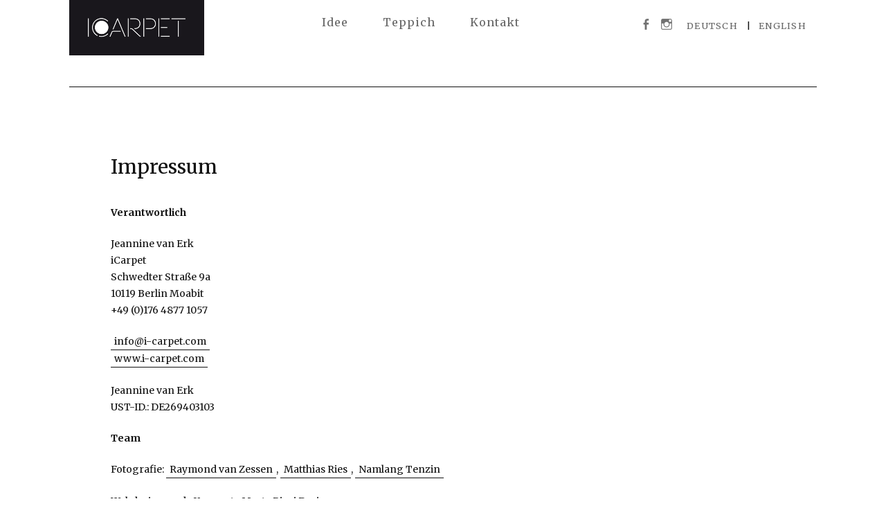

--- FILE ---
content_type: text/html; charset=UTF-8
request_url: https://i-carpet.com/impressum/
body_size: 6024
content:
<!DOCTYPE html>
<html lang="de-DE">
<head>
<meta charset="UTF-8">
<meta name="viewport" content="width=device-width, initial-scale=1">
<link rel="profile" href="http://gmpg.org/xfn/11">
<link rel="pingback" href="https://i-carpet.com/xmlrpc.php">

<title>Impressum &#8211; iCarpet</title>
<link rel="alternate" hreflang="de" href="https://i-carpet.com/impressum/" />
<link rel="alternate" hreflang="en" href="https://i-carpet.com/en/impressum/" />
<link rel='dns-prefetch' href='//s.w.org' />
<link rel="alternate" type="application/rss+xml" title="iCarpet &raquo; Feed" href="https://i-carpet.com/feed/" />
<link rel="alternate" type="application/rss+xml" title="iCarpet &raquo; Kommentar-Feed" href="https://i-carpet.com/comments/feed/" />
		<script type="text/javascript">
			window._wpemojiSettings = {"baseUrl":"https:\/\/s.w.org\/images\/core\/emoji\/11\/72x72\/","ext":".png","svgUrl":"https:\/\/s.w.org\/images\/core\/emoji\/11\/svg\/","svgExt":".svg","source":{"concatemoji":"https:\/\/i-carpet.com\/wp-includes\/js\/wp-emoji-release.min.js?ver=4.9.26"}};
			!function(e,a,t){var n,r,o,i=a.createElement("canvas"),p=i.getContext&&i.getContext("2d");function s(e,t){var a=String.fromCharCode;p.clearRect(0,0,i.width,i.height),p.fillText(a.apply(this,e),0,0);e=i.toDataURL();return p.clearRect(0,0,i.width,i.height),p.fillText(a.apply(this,t),0,0),e===i.toDataURL()}function c(e){var t=a.createElement("script");t.src=e,t.defer=t.type="text/javascript",a.getElementsByTagName("head")[0].appendChild(t)}for(o=Array("flag","emoji"),t.supports={everything:!0,everythingExceptFlag:!0},r=0;r<o.length;r++)t.supports[o[r]]=function(e){if(!p||!p.fillText)return!1;switch(p.textBaseline="top",p.font="600 32px Arial",e){case"flag":return s([55356,56826,55356,56819],[55356,56826,8203,55356,56819])?!1:!s([55356,57332,56128,56423,56128,56418,56128,56421,56128,56430,56128,56423,56128,56447],[55356,57332,8203,56128,56423,8203,56128,56418,8203,56128,56421,8203,56128,56430,8203,56128,56423,8203,56128,56447]);case"emoji":return!s([55358,56760,9792,65039],[55358,56760,8203,9792,65039])}return!1}(o[r]),t.supports.everything=t.supports.everything&&t.supports[o[r]],"flag"!==o[r]&&(t.supports.everythingExceptFlag=t.supports.everythingExceptFlag&&t.supports[o[r]]);t.supports.everythingExceptFlag=t.supports.everythingExceptFlag&&!t.supports.flag,t.DOMReady=!1,t.readyCallback=function(){t.DOMReady=!0},t.supports.everything||(n=function(){t.readyCallback()},a.addEventListener?(a.addEventListener("DOMContentLoaded",n,!1),e.addEventListener("load",n,!1)):(e.attachEvent("onload",n),a.attachEvent("onreadystatechange",function(){"complete"===a.readyState&&t.readyCallback()})),(n=t.source||{}).concatemoji?c(n.concatemoji):n.wpemoji&&n.twemoji&&(c(n.twemoji),c(n.wpemoji)))}(window,document,window._wpemojiSettings);
		</script>
		<style type="text/css">
img.wp-smiley,
img.emoji {
	display: inline !important;
	border: none !important;
	box-shadow: none !important;
	height: 1em !important;
	width: 1em !important;
	margin: 0 .07em !important;
	vertical-align: -0.1em !important;
	background: none !important;
	padding: 0 !important;
}
</style>
<link rel='stylesheet' id='contact-form-7-css'  href='https://i-carpet.com/wp-content/plugins/contact-form-7/includes/css/styles.css?ver=5.1.4' type='text/css' media='all' />
<link rel='stylesheet' id='wpml-legacy-horizontal-list-0-css'  href='https://i-carpet.com/wp-content/plugins/sitepress-multilingual-cms/templates/language-switchers/legacy-list-horizontal/style.css?ver=1' type='text/css' media='all' />
<style id='wpml-legacy-horizontal-list-0-inline-css' type='text/css'>
.wpml-ls-statics-shortcode_actions{background-color:#eeeeee;}.wpml-ls-statics-shortcode_actions, .wpml-ls-statics-shortcode_actions .wpml-ls-sub-menu, .wpml-ls-statics-shortcode_actions a {border-color:#cdcdcd;}.wpml-ls-statics-shortcode_actions a {color:#444444;background-color:#ffffff;}.wpml-ls-statics-shortcode_actions a:hover,.wpml-ls-statics-shortcode_actions a:focus {color:#000000;background-color:#eeeeee;}.wpml-ls-statics-shortcode_actions .wpml-ls-current-language>a {color:#444444;background-color:#ffffff;}.wpml-ls-statics-shortcode_actions .wpml-ls-current-language:hover>a, .wpml-ls-statics-shortcode_actions .wpml-ls-current-language>a:focus {color:#000000;background-color:#eeeeee;}
</style>
<link rel='stylesheet' id='wpml-menu-item-0-css'  href='https://i-carpet.com/wp-content/plugins/sitepress-multilingual-cms/templates/language-switchers/menu-item/style.css?ver=1' type='text/css' media='all' />
<link rel='stylesheet' id='wpml-cms-nav-css-css'  href='https://i-carpet.com/wp-content/plugins/wpml-cms-nav/res/css/navigation.css?ver=1.4.20' type='text/css' media='all' />
<link rel='stylesheet' id='cms-navigation-style-base-css'  href='https://i-carpet.com/wp-content/plugins/wpml-cms-nav/res/css/cms-navigation-base.css?ver=1.4.20' type='text/css' media='screen' />
<link rel='stylesheet' id='cms-navigation-style-css'  href='https://i-carpet.com/wp-content/plugins/wpml-cms-nav/res/css/cms-navigation.css?ver=1.4.20' type='text/css' media='screen' />
<link rel='stylesheet' id='shibui-genericons-css'  href='https://i-carpet.com/wp-content/themes/icarpet/inc/genericons/genericons.css?ver=3.3.1' type='text/css' media='all' />
<link rel='stylesheet' id='shibui-style-css'  href='https://i-carpet.com/wp-content/themes/icarpet/style.css?ver=110' type='text/css' media='all' />
<style id='shibui-style-inline-css' type='text/css'>
    /* Color Scheme */

    /* Background Color */
    body, .custom-background-image .site, .main-navigation ul  {
        background-color: #;
    }

    /* Font Color */
    body,
    .entry-meta,
    .button-border,
    .button-border:hover {
        color: #111111;
    }
    .button-border {
        border-color: #111111;
    }
    .button-border:hover {
        border-color: #111111 !important;
    }
    .comments-area .comment-list .comment .comment-meta .comment-metadata .fn {
        color: #000000;
    }

    /* Font Color 15% lighter */
    blockquote {
        color: #373737;
    }

    /* Accent Color */
    a {
        color: #666666;
    }
    .button,
    button,
    input[type=submit],
    input[type="submit"] {
        background-color: #666666;
    }
    .button:hover:not(:disabled),
    button:hover:not(:disabled),
    input[type=submit]:hover:not(:disabled),
    input[type="submit"]:hover:not(:disabled) {
        background-color: #3f3f3f;
    }
    .entry-meta a,
    .entry-footer a {
        color: #3f3f3f;
    }

    /* Accent Color 30% darker */
    a:hover,
    a:active,
    a:focus,
    .entry-meta a:hover,
    .entry-footer a:hover {
        color: #3f3f3f;
    }

    /* Dark Color */
    .site-title a,
    .site-welcome,
    .entry-title a,
    .widget-title,
    .section-title {
        color: #111111;
    }

    /* Dark Color 10% darker */
    .site-header .main-navigation ul.sub-menu:before,
    .site-header .main-navigation ul.sub-menu:after {
        border-bottom-color: #000000;
    }

    /* Dark Color 25% lighter */
    h2.entry-title,
    .entry-title a:hover,
    .site-footer {
        color: #5d5d5d;
    }
    .main-navigation a:hover,
    .main-navigation li:hover > a {
        color: #040404;
    }
    .site-description,
    .site-action a,
    .site-header .site-action .button-border,
    .site-header .site-action .button-border:hover,
    .site-header .social a,
    .main-navigation ul li a,
    .site-footer a {
        color: #666666;
    }

    /* Dark Color 50% lighter */
    .site-header .site-action .button-border {
        border-color: #767676;
    }
    .site-header .site-action .button-border:hover {
        border-color: #767676 !important;
    }

    /* Background Color 25% darker */
    textarea,
    input,
    table tbody tr:first-child th,
    table tbody tr:first-child td,
    table tbody th,
    table tbody td,
    hr,
    form textarea,
    input[type="email"],
    input[type="number"],
    input[type="password"],
    input[type="search"],
    input[type="tel"],
    input[type="text"],
    input[type="url"],
    input[type="color"],
    input[type="date"],
    input[type="datetime"],
    input[type="datetime-local"],
    input[type="month"],
    input[type="time"],
    input[type="week"],
    select[multiple=multiple],
    .widget-area ul li.recentcomments,
    .widget-area ul li a,
    .comments-title {
        border-color: #bfbfbf;
    }

    /* Background Color 50% lighter */
    blockquote {
        background: #ffffff;
    }

    .has-header-image.customizer-preview .site-title a,
    .has-header-image.customizer-preview .main-navigation ul li a,
    .has-header-image.customizer-preview .site-action a,
    .has-header-image.customizer-preview .site-header .social a,
    .has-header-image.customizer-preview .site-welcome {
        color: #FFFFFF;
    }

    .has-header-image.customizer-preview .site-header .site-action .button-border,
    .has-header-image.customizer-preview .site-header .site-action .button-border:hover {
        border-color: #FFFFFF;
        color: #FFFFFF;
    }

</style>
<link rel='stylesheet' id='custom-icarpet-css'  href='https://i-carpet.com/wp-content/themes/icarpet/css/custom.css?v=170512&#038;ver=4.9.26' type='text/css' media='all' />
<script type='text/javascript' src='https://i-carpet.com/wp-includes/js/jquery/jquery.js?ver=1.12.4'></script>
<script type='text/javascript' src='https://i-carpet.com/wp-includes/js/jquery/jquery-migrate.min.js?ver=1.4.1'></script>
<script type='text/javascript' src='https://i-carpet.com/wp-content/themes/icarpet/js/icarpet.js?v=170512&#038;ver=4.9.26'></script>
<link rel='https://api.w.org/' href='https://i-carpet.com/wp-json/' />
<link rel="EditURI" type="application/rsd+xml" title="RSD" href="https://i-carpet.com/xmlrpc.php?rsd" />
<link rel="wlwmanifest" type="application/wlwmanifest+xml" href="https://i-carpet.com/wp-includes/wlwmanifest.xml" /> 
<meta name="generator" content="WordPress 4.9.26" />
<link rel="canonical" href="https://i-carpet.com/impressum/" />
<link rel='shortlink' href='https://i-carpet.com/?p=88' />
<link rel="alternate" type="application/json+oembed" href="https://i-carpet.com/wp-json/oembed/1.0/embed?url=https%3A%2F%2Fi-carpet.com%2Fimpressum%2F" />
<link rel="alternate" type="text/xml+oembed" href="https://i-carpet.com/wp-json/oembed/1.0/embed?url=https%3A%2F%2Fi-carpet.com%2Fimpressum%2F&#038;format=xml" />
<meta name="generator" content="WPML ver:3.7.0 stt:1,3;" />
		<style type="text/css">.recentcomments a{display:inline !important;padding:0 !important;margin:0 !important;}</style>
		<style type="text/css" media="screen"></style></head>

<body class="page-template-default page page-id-88 group-blog">

	<a class="skip-link screen-reader-text" href="#content">Skip to content</a>
	<header id="masthead" class="site-header" role="banner">
		<div class="container">

				<div class="site-branding">
					<h1 class="site-title">
											<a href="https://i-carpet.com/" title="iCarpet" rel="home">
																				<div id="logo_div">
									<img class="sitetitle" src="https://i-carpet.com/wp-content/uploads/2017/03/iCarpet_Logo.png" alt="iCarpet" />
								</div>
																		</a>
										</h1>
				</div><!-- .site-branding -->

			<nav id="site-navigation" class="main-navigation" role="navigation">
				<button class="menu-toggle genericon genericon-menu" aria-controls="primary-menu" aria-expanded="false"></button>
				<div class="menu-hauptmenue-container"><ul id="primary-menu" class="menu"><li id="menu-item-387" class="menu-item menu-item-type-post_type menu-item-object-page menu-item-387"><a href="https://i-carpet.com/idee/">Idee</a></li>
<li id="menu-item-80" class="menu-item menu-item-type-post_type menu-item-object-page menu-item-80"><a href="https://i-carpet.com/teppich/">Teppich</a></li>
<li id="menu-item-81" class="menu-item menu-item-type-post_type menu-item-object-page menu-item-81"><a href="https://i-carpet.com/bestellung/">Kontakt</a></li>
</ul></div>			</nav><!-- #site-navigation -->

							<div id="social_lang_menu" class="cf">
					<nav id="social_lang_menu_nav">
						<div class="menu-social-lang-menu-container"><ul id="menu-social-lang-menu" class="social-lang-menu"><li id="menu-item-157" class="icon icon-facebook menu-item menu-item-type-custom menu-item-object-custom menu-item-157"><a target="_blank" href="http://www.facebook.com/iCarpet.iCarpet/">facebook</a></li>
<li id="menu-item-158" class="icon icon-instagram menu-item menu-item-type-custom menu-item-object-custom menu-item-158"><a target="_blank" href="http://www.instagram.com/i_carpet/?hl=de">instagram</a></li>
<li id="menu-item-wpml-ls-6-de" class="menu-item-language menu-item-language-current menu-item wpml-ls-slot-6 wpml-ls-item wpml-ls-item-de wpml-ls-current-language wpml-ls-menu-item wpml-ls-first-item menu-item-wpml-ls-6-de"><a title="Deutsch" href="https://i-carpet.com/impressum/"><span class="wpml-ls-native">Deutsch</span></a></li>
<li id="menu-item-wpml-ls-6-en" class="menu-item-language menu-item wpml-ls-slot-6 wpml-ls-item wpml-ls-item-en wpml-ls-menu-item wpml-ls-last-item menu-item-wpml-ls-6-en"><a title="English" href="https://i-carpet.com/en/impressum/"><span class="wpml-ls-native">English</span></a></li>
</ul></div>					</nav><!-- #icon_menu_nav -->
				</div>	<!-- #icon_menu -->
			
		</div><!-- .container -->

	</header><!-- #masthead -->

	<div id="page" class="hfeed site">


	
		<div class="full-col container">

			<div id="content" class="site-content">


	<div id="primary" class="content-area">
		<main id="main" class="site-main" role="main">

			
				
<article id="post-88" class="post-88 page type-page status-publish hentry">
	<header class="entry-header">
		<h1 class="entry-title">Impressum</h1>	</header><!-- .entry-header -->

	<div class="entry-content">
		<p><strong>Verantwortlich</strong></p>
<p>Jeannine van Erk<br />
iCarpet<br />
Schwedter Straße 9a<br />
10119 Berlin Moabit<br />
+49 (0)176 4877 1057</p>
<p><span id="eeb-934802"></span><script type="text/javascript">(function(){var ml="AkEih-ltrC%3aFcs2.oefnp0Dm4",mi=":;9<:@G48CD:;H:@@I<367B:;03EDB:JG35><8FC7A>BI:@@:@G:@G>6<??:;H:@@I<367B563E1:@@:;23EDB:JG35><8FC7A>BI:;9:@=<:;2",o="";for(var j=0,l=mi.length;j<l;j++){o+=ml.charAt(mi.charCodeAt(j)-48);}document.getElementById("eeb-934802").innerHTML = decodeURIComponent(o);}());</script><noscript>*protected email*</noscript><br />
<a href="http://www.i-carpet.com"> www.i-carpet.com</a></p>
<p>Jeannine van Erk<br />
UST-ID.: DE269403103</p>
<p><strong>Team</strong></p>
<p>Fotografie: <a href="https://www.raymondvanzessen.com/">Raymond van Zessen</a>, <a href="https://matthiasries.com/">Matthias Ries</a>, <a href="http://www.silkroad-rugs.com/">Namlang Tenzin</a></p>
<p>Webdesign und -Konzept: <a href="http://www.martaricci.de" target="_blank" rel="noopener">Marta Ricci Design</a></p>
<p>Programmierung: <a href="http://svogel.net" target="_blank" rel="noopener">Sebastian Vogel</a></p>
<p>Texte: <a href="http://www.textferry.de" target="_blank" rel="noopener">Julia Ritter</a></p>
<p><strong>Gewährleistung</strong></p>
<p>Trotz sorgfältiger inhaltlicher Kontrolle übernehmen wir keine Garantie dafür, dass die auf dieser Website bereitgestellten Informationen vollständig, richtig und aktuell sind. Wir behalten uns vor, die Informationen in dieser Site jederzeit und ohne vorherige Ankündigung zu ändern oder zu aktualisieren.</p>
<p><strong>Haftungsausschluss</strong></p>
<p>Wir übernehmen keine Haftung für die Inhalte externer Links. Für den Inhalt verlinkter Seiten sind ausschließlich deren Betreiber verantwortlich.</p>
<p><strong>Copyright</strong></p>
<p>Alle auf unseren Internetseiten veröffentlichten Werke bzw. Werkteile wie z.B. Texte, Bilder, Illustrationen und Dateien unterliegen dem Urheberrecht und anderen Gesetzen zum Schutz geistigen Eigentums. Jede weitere Veröffentlichung, Vervielfältigung, Verbreitung oder sonstige Nutzung – auch auszugsweise – bedarf der schriftlichen Genehmigung von Jeannine van Erk.</p>
<p><strong>Datenschutz</strong></p>
<p>Sofern innerhalb des Internet-Angebotes die Möglichkeit der Eingabe von persönlichen Daten (E-Mail-Adresse, Namen, Anschriften etc.) besteht, erfolgt diese freiwillig. Wir nutzen personenbezogenen Daten nur intern zur Erfüllung Ihrer Wünsche und Anforderungen und beachten bei der Erhebung, bei der Nutzung und bei der Verarbeitung personenbezogener Daten die anwendbaren datenschutzrechtlichen Bestimmungen. Gegenüber staatlichen Stellen werden wir Daten nur dann offen legen, wenn dies gesetzlich vorgeschrieben ist. Unsere Mitarbeiter sind von uns zur Wahrung der Vertraulichkeit verpflichtet. Auf Ihre schriftliche Anfrage informieren wir Sie über die zu Ihrer Person bei uns gespeicherten Daten. Sie haben jederzeit das Recht auf Berichtigung, Löschung und/oder Sperrung dieser Daten.</p>
			</div><!-- .entry-content -->

	<footer class="entry-footer">
			</footer><!-- .entry-footer -->
</article><!-- #post-## -->


			
		</main><!-- #main -->
	</div><!-- #primary -->


		</div><!-- #content -->

		<footer id="colophon" role="contentinfo" class="clearfix">

			<div class="footer-widgets">
				<aside id="text-3" class="widget widget_text">			<div class="textwidget"><img src="https://i-carpet.com/wp-content/uploads/2016/12/ICARPET_Symbol.png"></div>
		</aside><aside id="nav_menu-2" class="widget widget_nav_menu"><div class="menu-hauptmenue-container"><ul id="menu-hauptmenue" class="menu"><li class="menu-item menu-item-type-post_type menu-item-object-page menu-item-387"><a href="https://i-carpet.com/idee/">Idee</a></li>
<li class="menu-item menu-item-type-post_type menu-item-object-page menu-item-80"><a href="https://i-carpet.com/teppich/">Teppich</a></li>
<li class="menu-item menu-item-type-post_type menu-item-object-page menu-item-81"><a href="https://i-carpet.com/bestellung/">Kontakt</a></li>
</ul></div></aside><aside id="nav_menu-3" class="widget widget_nav_menu"><div class="menu-footer-extra-pages-container"><ul id="menu-footer-extra-pages" class="menu"><li id="menu-item-631" class="menu-item menu-item-type-post_type menu-item-object-page menu-item-home menu-item-631"><a href="https://i-carpet.com/">Home</a></li>
<li id="menu-item-90" class="menu-item menu-item-type-post_type menu-item-object-page current-menu-item page_item page-item-88 current_page_item menu-item-90"><a href="https://i-carpet.com/impressum/">Impressum</a></li>
<li id="menu-item-760" class="menu-item menu-item-type-post_type menu-item-object-page menu-item-760"><a href="https://i-carpet.com/agb/">Datenschutz</a></li>
</ul></div></aside><aside id="text-2" class="widget widget_text">			<div class="textwidget"><p>iCarpet<br />
Jeannine van Erk<br />
Schwedter Straße 9a<br />
10119 Berlin Germany<br />
+ 49 176 4877 1057<br />
<a href="info@werkvanerk.com">info@werkvanerk.com</a><br />
www.i-carpet.com</p>
</div>
		</aside><aside id="nav_menu-4" class="widget widget_nav_menu"><div class="menu-social-footer-menu-container"><ul id="menu-social-footer-menu" class="menu"><li id="menu-item-85" class="icon icon-instagram menu-item menu-item-type-custom menu-item-object-custom menu-item-85"><a target="_blank" href="https://www.instagram.com/i_carpet/?hl=de">instagram</a></li>
<li id="menu-item-84" class="icon icon-facebook menu-item menu-item-type-custom menu-item-object-custom menu-item-84"><a target="_blank" href="http://www.facebook.com/iCarpet.iCarpet/">facebook</a></li>
</ul></div></aside><aside id="media_image-5" class="widget widget_media_image"><a href="https://goodweave.org/"><img width="300" height="300" src="https://i-carpet.com/wp-content/uploads/2019/06/UK-Spelling-Bannered-for-Website_klein-300x300.jpg" class="image wp-image-808  attachment-medium size-medium" alt="" style="max-width: 100%; height: auto;" srcset="https://i-carpet.com/wp-content/uploads/2019/06/UK-Spelling-Bannered-for-Website_klein-300x300.jpg 300w, https://i-carpet.com/wp-content/uploads/2019/06/UK-Spelling-Bannered-for-Website_klein-150x150.jpg 150w, https://i-carpet.com/wp-content/uploads/2019/06/UK-Spelling-Bannered-for-Website_klein-768x768.jpg 768w, https://i-carpet.com/wp-content/uploads/2019/06/UK-Spelling-Bannered-for-Website_klein-1024x1024.jpg 1024w, https://i-carpet.com/wp-content/uploads/2019/06/UK-Spelling-Bannered-for-Website_klein-600x600.jpg 600w, https://i-carpet.com/wp-content/uploads/2019/06/UK-Spelling-Bannered-for-Website_klein.jpg 1134w" sizes="(max-width: 300px) 100vw, 300px" /></a></aside><aside id="media_image-3" class="widget widget_media_image"><img width="300" height="292" src="https://i-carpet.com/wp-content/uploads/2019/05/CDA2019_FinalistLogo-300x292.jpg" class="image wp-image-801  attachment-medium size-medium" alt="" style="max-width: 100%; height: auto;" srcset="https://i-carpet.com/wp-content/uploads/2019/05/CDA2019_FinalistLogo-300x292.jpg 300w, https://i-carpet.com/wp-content/uploads/2019/05/CDA2019_FinalistLogo.jpg 428w" sizes="(max-width: 300px) 100vw, 300px" /></aside><aside id="media_image-7" class="widget widget_media_image"><img width="19" height="300" src="https://i-carpet.com/wp-content/uploads/2019/10/platzhalter-19x300.jpeg" class="image wp-image-833  attachment-medium size-medium" alt="" style="max-width: 100%; height: auto;" /></aside><aside id="media_image-8" class="widget widget_media_image"><img width="300" height="292" src="https://i-carpet.com/wp-content/uploads/2019/10/german_design_award-logo-300x292.jpg" class="image wp-image-825  attachment-medium size-medium" alt="" style="max-width: 100%; height: auto;" srcset="https://i-carpet.com/wp-content/uploads/2019/10/german_design_award-logo-300x292.jpg 300w, https://i-carpet.com/wp-content/uploads/2019/10/german_design_award-logo-e1571325483472.jpg 412w" sizes="(max-width: 300px) 100vw, 300px" /></aside>			</div>

			<div class="site-info">
		        <span>&copy; 2016 icarpet</span>
		    </div><!-- .site-info -->
		</footer><!-- #colophon -->
	</div><!-- .full-col -->
</div><!-- #page -->

<script type='text/javascript'>
/* <![CDATA[ */
var wpcf7 = {"apiSettings":{"root":"https:\/\/i-carpet.com\/wp-json\/contact-form-7\/v1","namespace":"contact-form-7\/v1"}};
/* ]]> */
</script>
<script type='text/javascript' src='https://i-carpet.com/wp-content/plugins/contact-form-7/includes/js/scripts.js?ver=5.1.4'></script>
<script type='text/javascript' src='https://i-carpet.com/wp-content/themes/icarpet/js/navigation.js?ver=20150506'></script>
<script type='text/javascript' src='https://i-carpet.com/wp-content/themes/icarpet/js/jquery.fitvids.js?ver=20150206'></script>
<script type='text/javascript' src='https://i-carpet.com/wp-content/themes/icarpet/js/jquery.flexslider.js?ver=20150206'></script>
<script type='text/javascript' src='https://i-carpet.com/wp-includes/js/imagesloaded.min.js?ver=3.2.0'></script>
<script type='text/javascript' src='https://i-carpet.com/wp-includes/js/masonry.min.js?ver=3.3.2'></script>
<script type='text/javascript' src='https://i-carpet.com/wp-includes/js/jquery/jquery.masonry.min.js?ver=3.1.2b'></script>
<script type='text/javascript' src='https://i-carpet.com/wp-content/themes/icarpet/js/jquery.load-masonry.js?ver=20150408'></script>
<script type='text/javascript'>
/* <![CDATA[ */
var shibui_theme = {"slideshow_animation":"fade","slideshow_autostart":"1","slideshow_dots_nav":""};
/* ]]> */
</script>
<script type='text/javascript' src='https://i-carpet.com/wp-content/themes/icarpet/js/jquery.theme.js?ver=20150407'></script>
<script type='text/javascript' src='https://i-carpet.com/wp-content/themes/icarpet/js/skip-link-focus-fix.js?ver=20130115'></script>
<script type='text/javascript' src='https://i-carpet.com/wp-includes/js/wp-embed.min.js?ver=4.9.26'></script>
<script type='text/javascript'>
/* <![CDATA[ */
var icl_vars = {"current_language":"de","icl_home":"https:\/\/i-carpet.com\/","ajax_url":"https:\/\/i-carpet.com\/wp-admin\/admin-ajax.php","url_type":"1"};
/* ]]> */
</script>
<script type='text/javascript' src='https://i-carpet.com/wp-content/plugins/sitepress-multilingual-cms/res/js/sitepress.js?ver=4.9.26'></script>

</body>
</html>


--- FILE ---
content_type: text/css
request_url: https://i-carpet.com/wp-content/themes/icarpet/style.css?ver=110
body_size: 7597
content:
/* Theme Name: Shibui
Theme URI: http://graphpaperpress.com/themes/shibui
Author: Graph Paper Press
Author URI: http://graphpaperpress.com
Description: Minimal grid portolio theme
Version: 1.1
License: GNU General Public License v2 or later
License URI: http://www.gnu.org/licenses/gpl-2.0.html
Text Domain: shibui
Domain Path: /languages/
Tags: light, dark, theme options, minimal */
/* Nicolas Gallagher and Jonathan Neal http://necolas.github.com/normalize.css/ */

.text--si,
.site-description,
.entry-meta,
.site-info {
    font-size: 0.8rem;
    font-weight: normal;
}
.text--title,
.site-title {
    font-size: 2rem;
    font-weight: normal;
}
/* --------------------------------------------------------------
# Normalize
-------------------------------------------------------------- */

html {
    font-family: sans-serif;
    -webkit-text-size-adjust: 100%;
    -ms-text-size-adjust: 100%;
}
body {
    margin: 0;
}
article,
aside,
details,
figcaption,
figure,
footer,
header,
main,
menu,
nav,
section,
summary {
    display: block;
}
audio,
canvas,
progress,
video {
    display: inline-block;
    vertical-align: baseline;
}
audio:not([controls]) {
    display: none;
    height: 0;
}
[hidden],
template {
    display: none;
}
a {
    background-color: transparent;
    text-decoration: none;
}
a:active,
a:hover {
    outline: 0;
}
abbr[title] {
    border-bottom: 1px dotted;
}
b,
strong {
    font-weight: bold;
}
dfn {
    font-style: italic;
}
h1 {
    font-size: 32px;
    font-size: 2rem;
    margin: 0.67em 0;
}
mark {
    background: #ff0;
    color: #000;
}
small {
    font-size: 80%;
}
sub,
sup {
    font-size: 75%;
    line-height: 0;
    position: relative;
    vertical-align: baseline;
}
sup {
    top: -0.5em;
}
sub {
    bottom: -0.25em;
}
img {
    border: 0;
}
svg:not(:root) {
    overflow: hidden;
}
figure {
    margin: 0;
}
figure .entry-image {
    overflow: hidden;
}
hr {
    box-sizing: content-box;
    height: 0;
}
pre {
    overflow: auto;
}
code,
kbd,
pre,
samp {
    font-family: monospace, monospace;
    font-size: 16px;
    font-size: 1rem;
}
button,
input,
optgroup,
select,
textarea {
    color: inherit;
    font: inherit;
    margin: 0;
}
button {
    overflow: visible;
}
button,
select {
    text-transform: none;
}
button,
html input[type="button"],
input[type="reset"],
input[type="submit"] {
    -webkit-appearance: button;
    cursor: pointer;
}
button[disabled],
html input[disabled] {
    cursor: default;
}
button::-moz-focus-inner,
input::-moz-focus-inner {
    border: 0;
    padding: 0;
}
input {
    line-height: normal;
}
input[type="checkbox"],
input[type="radio"] {
    box-sizing: border-box;
    padding: 0;
}
input[type="number"]::-webkit-inner-spin-button,
input[type="number"]::-webkit-outer-spin-button {
    height: auto;
}
input[type="search"] {
    -webkit-appearance: textfield;
    box-sizing: content-box;
}
input[type="search"]::-webkit-search-cancel-button,
input[type="search"]::-webkit-search-decoration {
    -webkit-appearance: none;
}
fieldset {
    border: 1px solid #c0c0c0;
    margin: 0 2px;
    padding: 0.35em 0.625em 0.75em;
}
legend {
    border: 0;
    padding: 0;
}
textarea {
    overflow: auto;
}
optgroup {
    font-weight: bold;
}
table {
    border-collapse: collapse;
    border-spacing: 0;
}
td,
th {
    padding: 0;
}
/* --------------------------------------------------------------
# Typography
-------------------------------------------------------------- */

body,
button,
input,
select,
textarea {
    color: #222;
    font-family: "Helvetica Neue", Helvetica, Arial, sans-serif;
    font-size: 14px;
    font-size: 0.875rem;
    line-height: 1.5;
}
h1,
h2,
h3,
h4,
h5,
h6 {
    clear: both;
}
p {
    margin-bottom: 1.5em;
    -webkit-margin-before: 0;
    line-height: 24px;
}
dfn,
cite,
em,
i {
    font-style: italic;
}
blockquote {
    margin: 0 1.5em;
}
address {
    margin: 0 0 1.5em;
}
pre {
    background: #e6e6e6;
    font-family: "Courier 10 Pitch", Courier, monospace;
    font-size: 15px;
    font-size: 0.9375rem;
    line-height: 1.6;
    margin-bottom: 1.6em;
    max-width: 100%;
    overflow: auto;
    padding: 1.6em;
}
code,
kbd,
tt,
var {
    font-family: Monaco, Consolas, "Andale Mono", "DejaVu Sans Mono", monospace;
    font-size: 15px;
    font-size: 0.9375rem;
}
abbr,
acronym {
    border-bottom: 1px dotted #555555;
    cursor: help;
}
mark,
ins {
    background: #fff9c0;
    text-decoration: none;
}
big {
    font-size: 125%;
}
/* --------------------------------------------------------------
# Elements
-------------------------------------------------------------- */

html {
    box-sizing: border-box;
}
*,
*:before,
*:after {
    /* Inherit box-sizing to make it easier to change the property for components that leverage other behavior;
  see http://css-tricks.com/inheriting-box-sizing-probably-slightly-better-best-practice/ */

    box-sizing: inherit;
}
blockquote,
q {
    quotes: "" "";
}
blockquote:before,
blockquote:after,
q:before,
q:after {
    content: "";
}
hr {
    background-color: #e6e6e6;
    border: 0;
    height: 1px;
    margin-bottom: 1.5em;
}
ul,
ol {
    margin: 0 0 1.5em 0;
}
ul {
    list-style: disc;
}
ol {
    list-style: decimal;
}
li > ul,
li > ol {
    margin-bottom: 0;
    margin-left: 0;
}
dt {
    font-weight: bold;
}
dd {
    margin: 0 1.5em 1.5em;
}
img {
    height: auto;
    /* Make sure images are scaled correctly. */

    max-width: 100%;
    /* Adhere to container width. */
}
table {
    margin: 0 0 1.5em;
    width: 100%;
}
th,
td {
    padding: 5px;
    border-bottom: 1px solid #999;
}
/* --------------------------------------------------------------
# Forms
-------------------------------------------------------------- */

button,
input[type="button"],
input[type="reset"],
input[type="submit"] {
    border: none;
    background: #222;
    color: #fff;
    font-size: 12px;
    font-size: 0.75rem;
    padding: 1em 1.5em;
    text-transform: uppercase;
    margin-top: 20px;
}
button:hover,
input[type="button"]:hover,
input[type="reset"]:hover,
input[type="submit"]:hover {
    background-color: #666;
}
input[type="text"],
input[type="email"],
input[type="url"],
input[type="password"],
input[type="search"],
textarea {
    color: #555555;
    border: 1px solid #e6e6e6;
    border-radius: 3px;
}
input[type="text"]:focus,
input[type="email"]:focus,
input[type="url"]:focus,
input[type="password"]:focus,
input[type="search"]:focus,
textarea:focus {
    color: #222;
}
input[type="text"],
input[type="email"],
input[type="url"],
input[type="password"],
input[type="search"] {
    padding: 3px;
}
textarea {
    padding-left: 3px;
    width: 100%;
}
/* --------------------------------------------------------------
# Navigation
-------------------------------------------------------------- */
/* --------------------------------------------------------------
## Links
-------------------------------------------------------------- */

a {
    color: #666;
    transition: color .3s ease-out;
}
a:hover,
a:focus,
a:active {
    color: black;
}
a:focus {
    outline: thin dotted;
}
a:hover,
a:active {
    outline: 0;
}
a img {
    opacity: 1;
    transition: opacity .3s ease-out;
    -webkit-backface-visibility: hidden;
    -webkit-transform: translateZ(0) scale(1, 1);
}
a:hover img,
a .img-hover {
    opacity: 0.8;
}
/* --------------------------------------------------------------
## Menus
-------------------------------------------------------------- */

.main-navigation {
    float: right;
    max-width: 75%;
}
@media (max-width: 1023px) {
    .main-navigation {
        max-width: 100%;
        float: none;
        clear: both;
        padding-top: 3em;
    }
}
@media (max-width: 7680px) {
    .main-navigation {
        padding-top: 0;
    }
}
.main-navigation ul {
    list-style: none;
    margin: 1em 20px 0 0;
    padding-left: 0;
    display: none;
}
.main-navigation ul li:last-child a {
    padding-right: 0;
}
.main-navigation ul a {
    text-transform: uppercase;
    padding: 10px 25px;
    color: #666;
    letter-spacing: 1px;
}
@media (max-width: 768px) {
    .main-navigation ul a {
        padding: 10px 10px;
    }
}
@media (max-width: 768px) {
    .main-navigation ul a {
        padding: 5px 0;
    }
}
.main-navigation ul ul {
    float: left;
    position: absolute;
    top: 44px;
    left: -999em;
    opacity: 0;
    z-index: 99999;
    background: #fff;
    box-shadow: 0 0px 10px 0px rgba(0, 0, 0, 0.2);
    margin: 0;
    transition: opacity 0.2s cubic-bezier(0.645, 0.045, 0.355, 1);
}
@media (max-width: 768px) {
    .main-navigation ul ul {
        float: none;
        position: static;
        top: auto;
        left: auto;
        border: none;
        margin-left: 2em;
        margin-top: 0;
        opacity: 1;
        background: none;
    }
}
.main-navigation ul ul ul {
    opacity: 0;
    top: 0;
}
.main-navigation ul ul li:hover > ul,
.main-navigation ul ul li.focus > ul {
    left: 100%;
    opacity: 1;
}
.main-navigation ul ul li:first-child a {
    padding-top: 20px;
}
@media (max-width: 768px) {
    .main-navigation ul ul li:first-child a {
        padding: 5px 0;
    }
}
.main-navigation ul ul li:last-child a {
    padding-bottom: 20px;
}
@media (max-width: 768px) {
    .main-navigation ul ul li:last-child a {
        padding: 5px 0;
    }
}
.main-navigation ul ul li:first-child a {
    padding-left: 25px;
}
@media (max-width: 768px) {
    .main-navigation ul ul li:first-child a {
        padding: 5px 0;
    }
}
@media (max-width: 480px) {
    .main-navigation ul ul li:first-child a {
        padding: 5px 0;
    }
}
.main-navigation ul ul a {
    width: 250px;
    text-transform: none;
    letter-spacing: 0;
}
@media (max-width: 480px) {
    .main-navigation ul ul a {
        padding: 5px 0;
    }
}
.main-navigation ul li:hover > ul,
.main-navigation ul li.focus > ul {
    left: auto;
    opacity: 1;
}
.main-navigation li {
    float: left;
    position: relative;
}
@media (max-width: 768px) {
    .main-navigation li {
        float: none;
    }
}
.main-navigation a {
    display: block;
    text-decoration: none;
}
.main-navigation .current_page_item > a,
.main-navigation .current-menu-item > a,
.main-navigation .current_page_ancestor > a {
    color: #222;
}
.genericon-menu,
button.genericon-menu:not(:disabled) {
    background: none;
    color: #333;
    font-size: 28px;
    font-size: 1.75rem;
    padding: 5px;
    position: absolute;
    top: 0;
    right: 10px;
}
.genericon-menu:hover,
button.genericon-menu:not(:disabled):hover {
    background: none;
    color: #000;
    outline: none;
}
/* Mobile Menu */

.menu-toggle.genericon {
    display: none;
}
@media (max-width: 1023px) {
    .menu-toggle.genericon {
        display: block;
    }
}
.main-navigation ul {
    display: inline-block;
}
@media (max-width: 1023px) {
    .main-navigation ul {
        display: none;
    }
}
.main-navigation.toggled ul {
    display: block;
}

.main-navigation.toggled ul ul {
    box-shadow: none;
}
.main-navigation.toggled div > ul {
    position: absolute;
    top: 50px;
    width: 100%;
    z-index: 999;
    background: #f5f5f5;
    padding: 20px;
    max-height: 90vh;
    overflow: scroll;
}
.comment-navigation,
.posts-navigation,
.post-navigation {
    clear: both;
    margin: 3em 0;
    float: left;
    width: 100%;
}
.comment-navigation .nav-next,
.posts-navigation .nav-next,
.post-navigation .nav-next,
.comment-navigation .nav-previous,
.posts-navigation .nav-previous,
.post-navigation .nav-previous {
    text-decoration: none;
    color: #888888;
    border: solid 1px #cccccc;
    border-radius: 4px !important;
    padding: 10px 20px;
    display: inline-block;
}
.comment-navigation .nav-next:hover,
.posts-navigation .nav-next:hover,
.post-navigation .nav-next:hover,
.comment-navigation .nav-previous:hover,
.posts-navigation .nav-previous:hover,
.post-navigation .nav-previous:hover {
    border-color: #888888;
    color: #444444;
}
.comment-navigation .nav-previous,
.posts-navigation .nav-previous,
.post-navigation .nav-previous {
    float: left;
    max-width: 45%;
}
.comment-navigation .nav-next,
.posts-navigation .nav-next,
.post-navigation .nav-next {
    float: right;
    text-align: right;
    max-width: 45%;
}
/* --------------------------------------------------------------
## Social Menu
-------------------------------------------------------------- */

.menu-social {
    list-style: none;
    margin: 4em 0 0;
    padding: 0;
    clear: both;
    text-align: center;
}
.menu-social li {
    display: inline;
    list-style: none;
    margin: 0;
    padding: 0;
}
.menu-social li a {
    width: 32px;
    height: 32px;
    overflow: hidden;
    color: #707070;
    padding: 2px;
    margin-right: 10px;
    margin-bottom: 10px;
    display: inline-block;
    line-height: 1.6;
    border-radius: 50%;
    text-align: center;
}
.menu-social li a:hover {
    color: #999;
}
.menu-social li a:before {
    content: '\f408';
    display: inline-block;
    font-family: 'Genericons';
    font-size: 17.6px;
    font-size: 1.1rem;
    vertical-align: top;
    -webkit-font-smoothing: antialiased;
}
.menu-social li a[href*="wordpress.org"]::before,
.menu-social li a[href*="wordpress.com"]::before {
    content: '\f205';
}
.menu-social li a[href*="facebook.com"]::before {
    content: '\f204';
}
.menu-social li a[href*="twitter.com"]::before {
    content: '\f202';
}
.menu-social li a[href*="dribbble.com"]::before {
    content: '\f201';
}
.menu-social li a[href*="plus.google.com"]::before {
    content: '\f206';
}
.menu-social li a[href*="pinterest.com"]::before {
    content: '\f210';
}
.menu-social li a[href*="github.com"]::before {
    content: '\f200';
}
.menu-social li a[href*="tumblr.com"]::before {
    content: '\f214';
}
.menu-social li a[href*="youtube.com"]::before {
    content: '\f213';
}
.menu-social li a[href*="flickr.com"]::before {
    content: '\f211';
}
.menu-social li a[href*="vimeo.com"]::before {
    content: '\f212';
}
.menu-social li a[href*="instagram.com"]::before {
    content: '\f215';
}
.menu-social li a[href*="codepen.io"]::before {
    content: '\f216';
}
.menu-social li a[href*="linkedin.com"]::before {
    content: '\f207';
}
/* --------------------------------------------------------------
# Accessibility
-------------------------------------------------------------- */
/* Text meant only for screen readers. */

.screen-reader-text {
    clip: rect(1px, 1px, 1px, 1px);
    position: absolute !important;
    height: 1px;
    width: 1px;
    overflow: hidden;
}
.screen-reader-text:hover,
.screen-reader-text:active,
.screen-reader-text:focus {
    background-color: #fff;
    border-radius: 3px;
    box-shadow: 0 0 2px 2px rgba(0, 0, 0, 0.6);
    clip: auto !important;
    color: #222;
    display: block;
    font-size: 14px;
    font-size: 0.875rem;
    font-weight: bold;
    height: auto;
    left: 5px;
    line-height: normal;
    padding: 15px 23px 14px;
    text-decoration: none;
    top: 5px;
    width: auto;
    z-index: 100000;
    /* Above WP toolbar. */
}
/* --------------------------------------------------------------
# Alignments
-------------------------------------------------------------- */

.alignleft {
    display: inline;
    float: left;
    margin-right: 1.5em;
}
.alignright {
    display: inline;
    float: right;
    margin-left: 1.5em;
}
.aligncenter {
    display: block;
    margin-left: auto;
    margin-right: auto;
}
/* --------------------------------------------------------------
# Clearings
-------------------------------------------------------------- */

.clear:before,
.clear:after,
.entry-content:before,
.entry-content:after,
.comment-content:before,
.comment-content:after,
.site-header:before,
.site-header:after,
.site-content:before,
.site-content:after,
.site-footer:before,
.site-footer:after {
    content: "";
    display: table;
}
.clear:after,
.entry-content:after,
.comment-content:after,
.site-header:after,
.site-content:after,
.site-footer:after {
    clear: both;
}
/* --------------------------------------------------------------
# Widgets
-------------------------------------------------------------- */

.widget {
    margin: 0 0 8em;
    font-size: 12px;
    font-size: 0.75rem;
    color: #666;
    line-height: 28px;
    /* Make sure select elements fit in widgets. */
}
.widget select {
    max-width: 100%;
}
.widget ul {
    margin: 0;
    padding: 0;
    list-style: none;
}
.widget ul li {
    line-height: 28px;
}
.widget a {
    text-decoration: none;
}
.widget .post-date {
    display: block;
    font-style: italic;
}
.widget_recent_entries li {
    margin-bottom: 2em;
}
.widget_calendar td,
.widget_calendar th {
    border-top: 1px solid #eee;
    padding: 6px;
}
.widget_calendar caption {
    padding: 10px;
    text-transform: uppercase;
}
/* Search widget. */

.widget_search .search-submit {
    display: none;
}
.widget-title,
.section-title {
    font-size: 12px;
    font-size: 0.75rem;
    text-transform: uppercase;
    letter-spacing: 1px;
    padding-top: 2em;
}
.footer-widgets {
    overflow: hidden;
    width: 80%;
    margin: 0 auto;
}
.footer-widgets .widget {
    font-size: 14.4px;
    font-size: 0.9rem;
    width: 25%;
    float: left;
}
@media (max-width: 768px) {
    .footer-widgets .widget {
        width: 50%
    }
}
@media (max-width: 480px) {
    .footer-widgets .widget {
        width: 100%
    }
}
.call-to-action-widget {
    border-top: 1px solid #e7e7e7;
}
.call-to-action-widget .widget {
    font-size: 24px;
    font-size: 1.5rem;
    color: #666;
    line-height: 2;
    text-align: center;
    max-width: 80%;
    margin: 3em 10%;
}
.call-to-action-widget .widget .widget-title,
.call-to-action-widget .widget .section-title,
.call-to-action-widget .widget .search .page-title,
.search .call-to-action-widget .widget .page-title,
.call-to-action-widget .widget .archive .page-title,
.archive .call-to-action-widget .widget .page-title,
.call-to-action-widget .widget .page-template-page-portfolio .page-title,
.page-template-page-portfolio .call-to-action-widget .widget .page-title {
    display: none;
}
/* --------------------------------------------------------------
# Content
-------------------------------------------------------------- */

.page-template-page-sidebar.has-sidebar .site-content, .single-post.has-sidebar .site-content {
    width: 80%;
    max-width: 960px;
    margin: 0 auto;
}

.page-template-page-sidebar.has-sidebar #primary, .single-post.has-sidebar #primary {
    width: 70%;
    margin-right: 4%;
}

@media (max-width: 768px) {
    .page-template-page-sidebar.has-sidebar #primary, .single-post.has-sidebar #primary {
        width: 100%;
        margin: 0 auto;
    }
}

#secondary {
    margin-top: 28px;
}


/* --------------------------------------------------------------
## Grid
-------------------------------------------------------------- */

.one-forth-col,
.half-col,
.three-forth-col {
    float: left;
    margin-bottom: 2em;
    margin-right: 1%;
}
.one-forth-col.last,
.half-col.last,
.three-forth-col.last {
    margin-right: 0;
}
.one-forth-col {
    width: 24%;
}
@media (max-width: 768px) {
    .one-forth-col {
        width: 100%;
    }
}
.half-col {
    width: 47.66%;
}
.three-forth-col {
    width: 74%;
}
@media (max-width: 768px) {
    .three-forth-col {
        width: 100%;
    }
}
.full-col {
    width: 96.666%;
    margin-right: 1.667%;
    margin-left: 1.667%;
}
.one-third-col {
    width: 30%;
    margin-right: 5%;
    float: left;
}
@media (max-width: 480px) {
    .one-third-col {
        width: 100%;
    }
}
.one-third-col:nth-child(3n) {
    margin-right: 0;
}
.two-third-col {
    width: 65%;
    margin-left: 3.33%;
}
.portfolio-grid {
    position: relative;
}
.portfolio-grid .entry-image img {
    -webkit-transition: transform 8s ease-out;
    -moz-transition: transform 8s ease-out;
    -o-transition: transform 8s ease-out;
    -ms-transition: transform 8s ease-out;
    transition: transform 8s ease-out;
}
.portfolio-grid .entry-image:hover img {
    transform: scale(1.2);
}
.portfolio-grid figcaption {
    bottom: 0;
    position: absolute;
    top: 0;
    width: 100%;
    height: 100%;
    z-index: 100;
}
.portfolio-grid figcaption h3 {
    font-size: 24px;
    text-align: left;
    letter-spacing: 1px;
    display: table;
    height: 100%;
    margin: 0;
    width: 100%;
    max-width: 100%;
}
.portfolio-grid figcaption h3 a {
    display: table-cell;
    height: 100%;
    opacity: 0;
    position: relative;
    text-decoration: none;
    transition: opacity .25s ease-in-out 0s, background .25s ease-in-out 0s;
    vertical-align: top;
    z-index: 1;
    color: white;
    font-weight: 100;
    padding: 20px 0 0 20px;
}
.portfolio-grid figcaption h3 a:hover {
    opacity: .9;
    background-color: rgba(0, 0, 0, .9);
    color: #fff;
}
/* Homepage Blog Grid */

.blog-grid {
    margin-bottom: 40px;
    min-height: 350px;
}
@media (max-width:768px){
    .blog-grid {
        margin-bottom: 0;
    }
}
.blog-grid .content {
    padding: 10px 0 0;
}
.blog-grid .content h3 {
    margin: 0;
}
.blog-grid .content h3 a {
    color: #444;
}
.blog-grid .post-categories {
    list-style: none;
    padding: 0;
}
.blog-grid .post-categories a {
    text-transform: uppercase;
    font-size: 10px;
    font-weight: 500;
    letter-spacing: 1px;
    margin: 0 0 10px;
    text-decoration: none;
    color: #888;
}
.blog-grid .entry-title {
    font-size: 20px;
    line-height: 27px;
    font-weight: 200;
    margin: 0 0 10px;
}
/* Masonry */

.grid-sizer.one-forth-col,
.grid-item.one-forth-col {
    width: 24%;
    margin: 0;
}
.grid-sizer.one-third-col,
.grid-item.one-third-col {
    width: 32.66%;
    margin: 0;
}
.grid-sizer.half-col,
.grid-item.half-col {
    width: 48%;
    margin: 0;
}

@media (max-width:480px) {
    .grid-sizer.one-forth-col,
    .grid-item.one-forth-col,
    .grid-sizer.one-third-col,
    .grid-item.one-third-col,
    .grid-sizer.half-col,
    .grid-item.half-col {
        width: 100%;
    }
}
.grid-item {
    margin-bottom: 1% !important;
}
.gutter-sizer {
    width: 1%;
}
.container {
    width: 100%;
    max-width: 1400px;
    margin: 0 auto;
}
.site-content {
    padding-top: 100px;
    margin: 0 10px;
}

.home.slideshow_active .site-content {
    padding-top: 50px;
}
/* --------------------------------------------------------------
## Header
-------------------------------------------------------------- */

.site-header {
    width: 100%;
    min-height: 60px;
    height: auto;
    background: #fff;
    font-size: 16px;
    z-index: 2000;
    position: fixed;
    padding: 1em 0;
    -webkit-transition: all 0.5s cubic-bezier(0.645, 0.045, 0.355, 1);
    -moz-transition: all 0.5s cubic-bezier(0.645, 0.045, 0.355, 1);
    -o-transition: all 0.5s cubic-bezier(0.645, 0.045, 0.355, 1);
    transition: all 0.5s cubic-bezier(0.645, 0.045, 0.355, 1);
}
#masthead.shadow {
    box-shadow: 0 0px 10px 0px rgba(0, 0, 0, 0.2);
}
@media (max-width: 480px) {
    .site-header {
        padding-bottom: 0;
    }
}
.site-header a {
    text-decoration: none;
}
.site-branding {
    float: left;
    margin-left: 10px;
}
@media (max-width: 480px) {
    .site-branding {
        float: none;
        text-align: center;
        display: block;
    }
}
.site-title {
    float: left;
    clear: none;
    margin: 0;
    margin-right: 20px;
}
@media (max-width: 480px) {
    .site-title {
        margin: 0;
        float: none;
        text-align: center;
        display: block;
    }
}
.site-title a {
    color: #222;
    font-weight: 200;
}
.site-description {
    float: right;
    clear: none;
    color: #666;
    padding-top: 0;
    font-size: 18px;
}
@media (max-width: 480px) {
    .site-description {
        float: none;
        text-align: center;
        display: block;
    }
}
.site-welcome {
    width: 100%;
    margin-bottom: 50px;
}
@media only screen and ( max-width: 768px ) {
    .site-welcome {
        margin-bottom: 30px;
    }
}
.site-welcome p {
    font-size: 22.4px;
    font-size: 1.4rem;
    line-height: 2;
    font-weight: 300;
    color: #707070;
}
/* --------------------------------------------------------------
## Posts and pages
-------------------------------------------------------------- */

.sticky {
    display: block;
}
.hentry {
    margin: 0 0 5em;
    overflow: hidden;
}
.page .hentry, .single-jetpack-portfolio .hentry {
    max-width: 960px;
    margin: 0 auto 60px;
}
.entry-title,
.page-title {
    font-size: 44.8px;
    font-size: 2.8rem;
    font-weight: normal;
    margin-bottom: 1.2em;
}
@media (max-width: 768px) {
    .entry-title {
        font-size: 32px;
        font-size: 2rem;
    }
}
.entry-title a {
    text-decoration: none;
}
.entry-meta {
    line-height: 2;
    margin-top: 7px;
    padding-top: 2em;
    color: #666;
}
@media (max-width: 480px) {
    .entry-meta {
        margin-bottom: 3em;
    }
}
.entry-meta-tags, .entry-meta a {
    text-decoration: none;
    padding-right: 10px;
    font-size: 12px;
    letter-spacing: 1.4px;
    text-transform: uppercase;
}
.entry-meta a:after{
    content: ",";
    margin-left: 0;
    margin-right: 0;
}
.entry-meta a:last-child:after {
    content: " ";
    margin-left: 0px;
    margin-right: 0px;
}
.byline,
.updated:not(.published) {
    display: none;
}
.single .byline,
.group-blog .byline {
    display: inline;
}
.page-content,
.entry-content,
.entry-summary {
    margin: 0;
}
.excerpt-content p {
    margin: 0;
}
.page-links {
    clear: both;
    margin: 0 0 1.5em;
}
.posted-on,
.cat-links,
.tags-links,
.edit-link,
.pcat-links,
.ptag-links {
    display: block;
}
/* Portfolio Section */

figure h3 {
    font-weight: normal;
    text-align: center;
    font-size: 14.4px;
    font-size: 0.9rem;
    margin: 0;
}
figure h3 a {
    text-decoration: none;
    padding: 1em 0 1.5em;
    display: block;
}
figure img {
    display: block;
}
.section.portfolio {
    overflow: hidden;
    margin-bottom: 4em;
    margin-top: 0;
}
.single .entry-header {
    margin-bottom: 2em;
}
.single .entry-content {
    margin-bottom: 5em;
}
.single p,
.single .entry-footer,
.single #comments,
.single .entry-meta {
    max-width: 960px;
    margin: 0 auto 1.5em;
}

.error-404 .search-field, .search .search-field {
    padding: 9px;
    border-radius: 0;
}
.error-404 .search-form {
    margin-bottom: 5em;
}
.blog-section {
    margin-bottom: 5em;
}
.slideshow-section {
    padding-top: 80px;
}
.page-template-page-portfolio .page-content {
    margin-bottom: 3em;
}
/* --------------------------------------------------------------
## Asides
-------------------------------------------------------------- */

.blog .format-aside .entry-title,
.archive .format-aside .entry-title {
    display: none;
}
/* --------------------------------------------------------------
## Comments
-------------------------------------------------------------- */

.comments-area {
    margin: 5em auto 0;
}
.comments-area input[type="text"],
.comments-area input[type="email"],
.comments-area input[type="url"],
.comments-area textarea {
    display: block;
    border: 1px solid #b3b3b3;
    border-radius: 0;
    width: 100%;
}
.bypostauthor {
    display: block;
}
.post-author-label {
    display: none;
}
.bypostauthor .post-author-label {
    display: inline-block;
    text-transform: uppercase;
    font-size: 8px;
    letter-spacing: 2px;
    background: #2ecc71;
    border-radius: 2px;
    color: #fff;
    margin-right: .4em;
    padding: 2px 4px;
    box-shadow: inset 0 0 0 1px rgba(0, 0, 0, 0.10);
    text-shadow: 0 1px 0 rgba(0, 0, 0, .15);
}
@media (max-width: 480px) {
    .bypostauthor .fn:before {
        display: block;
    }
}
.comments-title {
    margin-bottom: 2em;
}
.comment-list {
    list-style: none;
    margin: 0;
    padding: 0;
    clear: both;
}
.comment-list .children {
    list-style: none;
    margin: 0;
    padding: 0;
}
.comment-list .children .comment {
    margin: 0 0 0 5em;
}
@media (max-width: 480px) {
    .comment-list .children .comment {
        margin-left: 0;
    }
}
.comment-meta {
    color: #666;
    margin-bottom: 1em;
    font-size: 12px;
    font-size: 0.75rem;
}
.comment-meta img {
    float: left;
    margin-right: 15px;
    border-radius: 50%;
    margin-top: -6px;
}
@media (max-width: 480px) {
    .comment-meta {
        text-align: center;
    }
    .comment-meta img {
        display: block;
        float: none;
        margin: 0 auto 1em;
    }
}
.comment-meta a {
    color: #666;
    text-decoration: none;
}
.comment-metadata {
    margin: 1em 0;
}
.comment-metadata a,
.comment-reply-link {
    color: #b3b3b3;
}
.comment-content,
.reply {
    margin-left: 5.5em;
}
@media (max-width: 480px) {
    .comment-content,
    .reply {
        margin-left: 0;
    }
}
.comment-content a {
    word-wrap: break-word;
}
.comment-body {
    padding: 2em 0;
}
@media (max-width: 480px) {
    .comment-body {
        padding: 1em 0;
    }
}
.trackback .comment-body,
.pingback .comment-body {
    padding: 1em 0;
}
.required {
    color: #c00;
}
.form-allowed-tags {
    display: none;
}
.comment-reply-link {
    font-size: 11px;
    font-size: .7rem;
    text-decoration: none;
    text-transform: uppercase;
}
.no-comments {
    font-style: italic;
    margin: 0 0 5em;
}
.comment-respond {
    margin: 5em 0;
}
/* --------------------------------------------------------------
## Footer
-------------------------------------------------------------- */

#colophon {
    clear: both;
}
.site-info {
    color: #959595;
    margin: 1em 0;
    clear: both;
    text-align: center;
}
.site-info a {
    color: #959595;
    text-decoration: none;
}
.blog-info,
.blog-credits {
    display: none;
}
/* --------------------------------------------------------------
# Infinite scroll
-------------------------------------------------------------- */

.site-content #infinite-handle {
    clear: both;
    margin: 3em auto 5em;
    text-align: center;
    display: block;
}
.site-content #infinite-handle span {
    padding: 10px 20px;
    background: #fff;
    color: #cccccc;
    border-radius: 4px !important;
    border: solid 1px #cccccc;
    transition: color, background-color, opacity 0.7s;
}
.site-content #infinite-handle span:hover,
.site-content #infinite-handle span:focus {
    border-color: #888888;
    color: #444444;
}
.site-content #infinite-handle button {
    letter-spacing: 1px;
}
/* Globally hidden elements when Infinite Scroll is supported and in use. */

.site-content .infinite-scroll .posts-navigation,
.site-content .infinite-scroll.neverending .site-footer {
    /* Theme Footer (when set to scrolling) */

    display: none;
}
/* When Infinite Scroll has reached its end we need to re-display elements that were hidden (via .neverending) before. */

.site-content .infinity-end.neverending .site-footer {
    display: block;
}
/* --------------------------------------------------------------
# Media
-------------------------------------------------------------- */

.page-content .wp-smiley,
.entry-content .wp-smiley,
.comment-content .wp-smiley {
    border: none;
    margin-bottom: 0;
    margin-top: 0;
    padding: 0;
}
/* Make sure embeds and iframes fit their containers. */

embed,
iframe,
object {
    max-width: 100%;
}
/* --------------------------------------------------------------
## Flexslider
-------------------------------------------------------------- */
/* Flexslider */

.flexslider,
.carousel {
    margin: 0;
    padding: 0;
    position: relative;
    overflow: hidden;
    zoom: 1;
}
.flexslider .slides,
.carousel .slides {
    zoom: 1;
    margin: 0;
    padding: 0;
}
.flexslider .slides:after,
.carousel .slides:after {
    content: "\0020";
    display: block;
    clear: both;
    visibility: hidden;
    line-height: 0;
    height: 0;
}
.flexslider .slides > li,
.carousel .slides > li {
    display: none;
    position: relative;
}
.flexslider .slides img,
.carousel .slides img {
    width: 100%;
    display: block;
}
.flexslider .slides .slide .slideshow-caption,
.carousel .slides .slide .slideshow-caption {
    position: absolute;
    bottom: 16%;
    left: 7%;
    margin: auto;
    width: 40%;
    color: #fff;
}
.flexslider .slides .slide .slideshow-caption .slide-title,
.carousel .slides .slide .slideshow-caption .slide-title {
    margin-bottom: 0.25em;
    font-weight: 300;
    font-size: 32px;
    font-size: 2rem;
}
@media (max-width: 480px) {
    .flexslider .slides .slide .slideshow-caption .slide-title,
    .carousel .slides .slide .slideshow-caption .slide-title {
        font-size: 22.4px;
        font-size: 1.4rem;
    }
}
.flexslider .slides .slide .slideshow-caption .slide-caption,
.carousel .slides .slide .slideshow-caption .slide-caption {
    font-size: 19.2px;
    font-size: 1.2rem;
    font-weight: normal;
    line-height: 1.8;
}
@media (max-width: 480px) {
    .flexslider .slides .slide .slideshow-caption .slide-caption,
    .carousel .slides .slide .slideshow-caption .slide-caption {
        font-size: 16px;
        font-size: 1rem;
    }
}
.flexslider .flex-direction-nav,
.carousel .flex-direction-nav {
    height: 0;
    margin: 0;
    padding: 0;
    list-style: none;
}
.flexslider .flex-direction-nav a,
.carousel .flex-direction-nav a {
    -webkit-font-smoothing: antialiased;
    line-height: 1;
    text-decoration: inherit;
    font-weight: normal;
    font-style: normal;
    font-size: 48px;
    width: 48px;
    height: 48px;
    display: block;
    position: absolute;
    opacity: 0.6;
    top: 50%;
    cursor: pointer;
    color: #fff;
    text-shadow: 0 1px 2px rgba(34, 34, 34, 0.3);
    z-index: 10;
}
@media (max-width: 480px) {
    .flexslider .flex-direction-nav a,
    .carousel .flex-direction-nav a {
        top: 40%;
        font-size: 40px;
        width: 40px;
        height: 40px;
    }
}
.flexslider .flex-direction-nav a:before,
.carousel .flex-direction-nav a:before {
    font-family: 'Genericons';
    content: '\f432';
    display: inline-block;
}
.flexslider .flex-direction-nav a.flex-prev:before,
.carousel .flex-direction-nav a.flex-prev:before {
    transform: rotate(-90deg);
    -ms-transform: rotate(-90deg);
    /* IE 9 */

    -webkit-transform: rotate(-90deg);
    /* Chrome, Safari, Opera */
}
.flexslider .flex-direction-nav a.flex-next:before,
.carousel .flex-direction-nav a.flex-next:before {
    transform: rotate(90deg);
    -ms-transform: rotate(90deg);
    /* IE 9 */

    -webkit-transform: rotate(90deg);
    /* Chrome, Safari, Opera */
}
.flexslider .flex-direction-nav .flex-prev,
.carousel .flex-direction-nav .flex-prev {
    left: 0;
    overflow: hidden;
}
.flexslider .flex-direction-nav .flex-next,
.carousel .flex-direction-nav .flex-next {
    right: 0;
    text-align: right;
    overflow: hidden;
}
.flexslider .flex-direction-nav .flex-prev,
.flexslider .flex-direction-nav .flex-next,
.carousel .flex-direction-nav .flex-prev,
.carousel .flex-direction-nav .flex-next {
    background-color: #222;
    background-color: rgba(34, 34, 34, 0.3);
}
.flexslider .flex-direction-nav .flex-next:hover,
.flexslider .flex-direction-nav .flex-prev:hover,
.carousel .flex-direction-nav .flex-next:hover,
.carousel .flex-direction-nav .flex-prev:hover {
    opacity: 1;
}
.flexslider .flex-direction-nav .flex-disabled,
.carousel .flex-direction-nav .flex-disabled {
    opacity: 0;
    filter: alpha(opacity=0);
    cursor: default;
}
.flexslider .slide-thumbs,
.carousel .slide-thumbs {
    list-style: none;
    position: absolute;
    bottom: 0;
    left: 0;
    z-index: 10;
    width: 100%;
    background-color: #fff;
    background-color: rgba(255, 255, 255, 0.3);
    margin: 0;
    padding: 0;
    text-align: center;
}
.flexslider .slide-thumbs li,
.carousel .slide-thumbs li {
    list-style: none;
    float: left;
    width: 75px;
    margin-left: 1em;
    cursor: pointer;
    padding: 1em 0;
    opacity: 0.7;
}
.flexslider .slide-thumbs li img,
.carousel .slide-thumbs li img {
    width: 100%;
    height: auto;
    float: left;
}
.flexslider .slide-thumbs li:hover,
.carousel .slide-thumbs li:hover {
    opacity: 1;
}
.flexslider .slide-thumbs li.flex-active,
.carousel .slide-thumbs li.flex-active {
    opacity: 1;
}
.flexslider .flex-control-nav,
.carousel .flex-control-nav {
    width: 100%;
    position: absolute;
    bottom: 9%;
    padding: 0;
    margin: 0;
    z-index: 10;
    margin-left: 6.5%;
}
.flexslider .flex-control-nav li,
.carousel .flex-control-nav li {
    margin: 0 6px;
    display: inline-block;
    zoom: 1;
}
.flexslider .flex-control-paging li a,
.carousel .flex-control-paging li a {
    width: 16px;
    height: 16px;
    display: block;
    cursor: pointer;
    text-indent: -9999px;
    -webkit-border-radius: 20px;
    -moz-border-radius: 20px;
    -o-border-radius: 20px;
    border-radius: 20px;
    background-color: rgba(255, 255, 255, 0.5);
}
@media (max-width: 480px) {
    .flexslider .flex-control-paging li a,
    .carousel .flex-control-paging li a {
        width: 10px;
        height: 10px;
    }
}
.flexslider .flex-control-paging li a:hover,
.flexslider .flex-control-paging li a.flex-active,
.carousel .flex-control-paging li a:hover,
.carousel .flex-control-paging li a.flex-active {
    cursor: pointer;
    background-color: rgba(255, 255, 255, 0.8);
}
.flexslider .flex-pauseplay span,
.carousel .flex-pauseplay span {
    text-transform: capitalize;
}
.flexslider .flex-pauseplay a,
.carousel .flex-pauseplay a {
    display: block;
    width: 20px;
    height: 20px;
    position: absolute;
    bottom: 5px;
    left: 10px;
    opacity: 0.8;
    z-index: 10;
    overflow: hidden;
    cursor: pointer;
    color: #222;
}
.flexslider .flex-pauseplay a:before,
.carousel .flex-pauseplay a:before {
    font-family: "Genericons";
    font-size: 20px;
    display: inline-block;
    content: '\f429';
}
.flexslider .flex-pauseplay a:hover,
.carousel .flex-pauseplay a:hover {
    opacity: 1;
}
.flexslider .flex-pauseplay a.flex-play:before,
.carousel .flex-pauseplay a.flex-play:before {
    content: '\f429';
}
.flexslider.loading,
.carousel.loading {
    min-height: 500px;
}
html[xmlns] .slides {
    display: block;
}
* html .slides {
    height: 1%;
}
/* No JavaScript Fallback */
/* If you are not using another script, such as Modernizr, make sure you
* include js that eliminates this class on page load */

.no-js .slides > li:first-child {
    display: block;
}
.flex-viewport {
    max-height: 2000px;
    -webkit-transition: all 1s ease;
    -moz-transition: all 1s ease;
    -o-transition: all 1s ease;
    transition: all 1s ease;
}
.loading .flex-viewport {
    max-height: 500px;
}
.carousel li {
    margin-right: 40px;
    list-style: none;
}
/* Gallery */

.gallery.flexslider,
.site-main .gallery.flexslider img {
    padding: 0;
    border: 0 !important;
    margin: 0;
    -webkit-box-shadow: none;
    -moz-box-shadow: none;
    box-shadow: none;
}
.site-main .gallery.flexslider {
    margin-bottom: 2em;
}
.site-main .gallery.flexslider .flex-caption {
    position: absolute;
    bottom: 0;
    background-color: #222;
    background-color: rgba(34, 34, 34, 0.3);
    color: #fff;
    margin: 0;
    padding: 1em 2em;
    max-width: 100%;
}
/* --------------------------------------------------------------
## Captions
-------------------------------------------------------------- */

.wp-caption {
    margin-bottom: 1.5em;
    max-width: 100%;
}
.wp-caption img[class*="wp-image-"] {
    display: block;
    margin-left: auto;
    margin-right: auto;
}
.wp-caption .wp-caption-text {
    margin: 0.8075em 0;
}
.wp-caption-text {
    text-align: center;
    font-size: 12px;
    font-size: 0.75rem;
    font-style: italic;
}
/* --------------------------------------------------------------
## Galleries
-------------------------------------------------------------- */

.gallery {
    margin-bottom: 1.5em;
}
.gallery-item {
    display: inline-block;
    text-align: center;
    vertical-align: top;
    width: 100%;
}
.gallery-columns-2 .gallery-item {
    max-width: 50%;
}
.gallery-columns-3 .gallery-item {
    max-width: 33.33%;
}
.gallery-columns-4 .gallery-item {
    max-width: 25%;
}
.gallery-columns-5 .gallery-item {
    max-width: 20%;
}
.gallery-columns-6 .gallery-item {
    max-width: 16.66%;
}
.gallery-columns-7 .gallery-item {
    max-width: 14.28%;
}
.gallery-columns-8 .gallery-item {
    max-width: 12.5%;
}
.gallery-columns-9 .gallery-item {
    max-width: 11.11%;
}
.gallery-caption {
    display: block;
}
.tiled-gallery {
    display: inline-block;
}
/* --------------------------------------------------------------
## Slideshows
-------------------------------------------------------------- */
/* # sourceMappingURL=style.css.map */



--- FILE ---
content_type: text/css
request_url: https://i-carpet.com/wp-content/themes/icarpet/css/custom.css?v=170512&ver=4.9.26
body_size: 2348
content:
@charset "UTF-8";
@import 'https://fonts.googleapis.com/css?family=Merriweather:300,400,400i,700,700i';
/* line 2, ../sass/_layout.sass */
h1, h2, h3, h4, h5, h6 {
  font-weight: 400;
}

/* line 5, ../sass/_layout.sass */
ul {
  margin: 0;
}

/* line 9, ../sass/_layout.sass */
.entry-title, .page-title {
  font-size: 2em;
}

/* line 16, ../sass/_layout.sass */
#content a {
  color: #111111;
  border-bottom: 1px solid #111111;
  padding: 0 5px;
  display: inline-block;
}
/* line 21, ../sass/_layout.sass */
#content a:hover {
  background-color: #000;
  color: #ffffff;
}

/* line 2, ../sass/_header.sass */
.site-header {
  height: 53px;
  min-height: initial;
  border-bottom: 2px solid #ffffff;
  padding: 0;
}

/* line 9, ../sass/_header.sass */
.home .site-header {
  background-color: #ffffff;
}

/* line 15, ../sass/_header.sass */
.site-branding {
  margin-left: 0;
}

/* line 18, ../sass/_header.sass */
#logo_div {
  height: 80px;
  max-width: 265px;
}
/* line 21, ../sass/_header.sass */
#logo_div img {
  height: 100%;
  width: auto;
}

/* line 25, ../sass/_header.sass */
#site_logo {
  position: absolute;
  width: 202px;
  left: 50%;
  margin-left: -101px;
  height: 399px;
  top: 50%;
  margin-top: -200px;
  z-index: 999;
}

/* line 37, ../sass/_header.sass */
nav li:not(#menu-item-734):hover, #menu-social-footer-menu li:not(#menu-item-734):hover {
  background-color: #000;
}
/* line 39, ../sass/_header.sass */
nav li:not(#menu-item-734):hover a, #menu-social-footer-menu li:not(#menu-item-734):hover a {
  color: #ffffff !important;
}

/* line 43, ../sass/_header.sass */
.main-navigation {
  position: absolute;
  left: 50%;
  width: 400px;
  margin-left: -200px;
}
/* line 50, ../sass/_header.sass */
.main-navigation ul {
  margin: 0.5em 0 0;
}
/* line 52, ../sass/_header.sass */
.main-navigation ul a {
  text-transform: none;
  padding: 12px 25px;
}
/* line 56, ../sass/_header.sass */
.main-navigation ul li:last-child a {
  padding-right: 25px;
}

/* line 60, ../sass/_header.sass */
#menu-social-lang-menu, #menu-social-lang-menu-englisch {
  margin-top: 1.2em;
}

/* line 66, ../sass/_header.sass */
.home #primary-menu a,
.home #social_lang_menu_nav a,
.home .menu-item-language-current:after {
  color: #000000;
}

/* line 72, ../sass/_header.sass */
.menu-social-menu-container {
  list-style: none;
  margin: 0;
  padding: 0;
  clear: both;
  text-align: center;
}

/* line 80, ../sass/_header.sass */
#menu-social-footer-menu li, #menu-social-footer-menu-englisch li {
  float: right;
  text-align: right;
}

/* line 84, ../sass/_header.sass */
#social_lang_menu_nav {
  float: right;
}
/* line 86, ../sass/_header.sass */
#social_lang_menu_nav ul {
  list-style: none;
}
/* line 88, ../sass/_header.sass */
#social_lang_menu_nav ul li {
  float: left;
}

/* line 91, ../sass/_header.sass */
.menu-item-language {
  text-transform: uppercase;
  font-size: 0.8em;
  letter-spacing: 0.1em;
  margin: 0;
  padding: 9px 15px;
}

/* line 98, ../sass/_header.sass */
#menu-item-wpml-ls-6-de {
  position: relative;
}
/* line 101, ../sass/_header.sass */
#menu-item-wpml-ls-6-de:after {
  content: "|";
  position: absolute;
  right: -4px;
}

/* line 112, ../sass/_header.sass */
nav li.icon, ul.menu li.icon {
  list-style: none;
  margin: 0;
  padding: 2px 5px 0;
}
/* line 117, ../sass/_header.sass */
nav li.icon a, ul.menu li.icon a {
  width: 20px;
  height: 29px;
  overflow: hidden;
  color: #707070;
  display: inline-block;
  line-height: 1.6;
  border-radius: 50%;
  text-align: right;
}
/* line 127, ../sass/_header.sass */
nav li.icon a:hover, ul.menu li.icon a:hover {
  color: #999;
}
/* line 129, ../sass/_header.sass */
nav li.icon a:before, ul.menu li.icon a:before {
  display: inline-block;
  font-family: "Genericons";
  font-size: 17.6px;
  font-size: 1.1rem;
  vertical-align: top;
  -webkit-font-smoothing: antialiased;
}
/* line 137, ../sass/_header.sass */
nav li.icon a[href*="wordpress.org"]::before, nav li.icon a[href*="wordpress.com"]::before, ul.menu li.icon a[href*="wordpress.org"]::before, ul.menu li.icon a[href*="wordpress.com"]::before {
  content: "";
}
/* line 139, ../sass/_header.sass */
nav li.icon a[href*="facebook.com"]::before, ul.menu li.icon a[href*="facebook.com"]::before {
  content: "";
}
/* line 141, ../sass/_header.sass */
nav li.icon a[href*="twitter.com"]::before, ul.menu li.icon a[href*="twitter.com"]::before {
  content: "";
}
/* line 143, ../sass/_header.sass */
nav li.icon a[href*="dribbble.com"]::before, ul.menu li.icon a[href*="dribbble.com"]::before {
  content: "";
}
/* line 145, ../sass/_header.sass */
nav li.icon a[href*="plus.google.com"]::before, ul.menu li.icon a[href*="plus.google.com"]::before {
  content: "";
}
/* line 147, ../sass/_header.sass */
nav li.icon a[href*="pinterest.com"]::before, ul.menu li.icon a[href*="pinterest.com"]::before {
  content: "";
}
/* line 149, ../sass/_header.sass */
nav li.icon a[href*="github.com"]::before, ul.menu li.icon a[href*="github.com"]::before {
  content: "";
}
/* line 151, ../sass/_header.sass */
nav li.icon a[href*="tumblr.com"]::before, ul.menu li.icon a[href*="tumblr.com"]::before {
  content: "";
}
/* line 153, ../sass/_header.sass */
nav li.icon a[href*="youtube.com"]::before, ul.menu li.icon a[href*="youtube.com"]::before {
  content: "";
}
/* line 155, ../sass/_header.sass */
nav li.icon a[href*="flickr.com"]::before, ul.menu li.icon a[href*="flickr.com"]::before {
  content: "";
}
/* line 157, ../sass/_header.sass */
nav li.icon a[href*="vimeo.com"]::before, ul.menu li.icon a[href*="vimeo.com"]::before {
  content: "";
}
/* line 159, ../sass/_header.sass */
nav li.icon a[href*="instagram.com"]::before, ul.menu li.icon a[href*="instagram.com"]::before {
  content: "";
}
/* line 161, ../sass/_header.sass */
nav li.icon a[href*="codepen.io"]::before, ul.menu li.icon a[href*="codepen.io"]::before {
  content: "";
}
/* line 163, ../sass/_header.sass */
nav li.icon a[href*="linkedin.com"]::before, ul.menu li.icon a[href*="linkedin.com"]::before {
  content: "";
}

/* line 1, ../sass/_scaffolding.sass */
html {
  -ms-text-size-adjust: 100%;
  -webkit-text-size-adjust: 100%;
}

/* line 5, ../sass/_scaffolding.sass */
html, body {
  height: 100% !important;
}

/* line 8, ../sass/_scaffolding.sass */
body {
  font-family: "Merriweather", "Times New Roman", serif;
}

/* line 12, ../sass/_scaffolding.sass */
.container {
  width: 95%;
  max-width: 1080px;
}

/* line 16, ../sass/_scaffolding.sass */
.site-content {
  margin: 0;
}

/* line 19, ../sass/_scaffolding.sass */
#colophon {
  margin-top: 2em;
  border-top: 1px solid #111111;
  padding-bottom: 2em;
  display: none;
}

/* line 26, ../sass/_scaffolding.sass */
.widget {
  margin: 0;
}

/* line 29, ../sass/_scaffolding.sass */
#primary {
  padding-top: 25px;
}

/* line 32, ../sass/_scaffolding.sass */
#main {
  border-top: 1px solid #111111;
  padding-top: 75px;
}

/* line 1, ../sass/_footer.sass */
.footer-widgets {
  width: 100%;
  margin: 50px auto 20px;
  border: none;
}
/* line 5, ../sass/_footer.sass */
.footer-widgets .widget {
  width: 20%;
}

/* line 11, ../sass/_footer.sass */
#nav_menu-2 ul.menu li a, #nav_menu-3 ul.menu li a {
  display: inline-block;
  padding: 5px 10px;
}
/* line 14, ../sass/_footer.sass */
#nav_menu-2 ul.menu li a:hover, #nav_menu-3 ul.menu li a:hover {
  background-color: #000;
  color: #ffffff !important;
}

/* line 18, ../sass/_footer.sass */
#menu-item-85 {
  padding-left: 4px;
}

/* line 22, ../sass/_footer.sass */
.widget ul li.icon {
  line-height: 1;
}

/* line 1, ../sass/_slideshow.sass */
#page, .slideshow-section, #section-slideshow,
.flexslider, .flexslider .slides {
  height: 100% !important;
}

/* line 5, ../sass/_slideshow.sass */
.slideshow-section {
  padding-top: 0;
}
/* line 7, ../sass/_slideshow.sass */
.slideshow-section li {
  height: 100% !important;
}
/* line 9, ../sass/_slideshow.sass */
.slideshow-section .slide {
  width: 100%;
  height: 100%;
  background-size: cover !important;
}

/* line 15, ../sass/_slideshow.sass */
#scroll_down_arrow {
  background: transparent url('../img/arrow_down.png?1443693673') no-repeat center center;
  background-size: 70px 37px !important;
  border-radius: 30px;
  width: 70px;
  height: 37px;
  position: absolute;
  bottom: 2%;
  z-index: 99;
  text-indent: -9999 !important;
  display: block;
  left: 0;
  right: 0;
  margin: 0 auto;
  opacity: 0.7;
}

/* line 6, ../sass/_tiles.sass */
#tiles_container .wp-tiles-container {
  visibility: hidden;
}
/* line 9, ../sass/_tiles.sass */
#tiles_container .wp-tiles-tile {
  background-color: transparent;
}
/* line 12, ../sass/_tiles.sass */
#tiles_container .wp-tiles-loaded .wp-tiles-tile-bg {
  top: 35px;
}
/* line 18, ../sass/_tiles.sass */
#tiles_container .wp-tiles-grid {
  -webkit-user-select: initial;
  -moz-user-select: initial;
  -ms-user-select: initial;
  user-select: initial;
}
/* line 24, ../sass/_tiles.sass */
#tiles_container .wp-tiles-templates {
  display: none;
}

/* line 31, ../sass/_tiles.sass */
.wp-tiles-tile-text-only .wp-tiles-byline-wrapper {
  padding: 50px 65px;
}
/* line 34, ../sass/_tiles.sass */
.wp-tiles-tile-text-only h4.wp-tiles-byline-title {
  margin-bottom: 1.5em;
}
/* line 37, ../sass/_tiles.sass */
.wp-tiles-tile-text-only .wp-tiles-byline-content {
  padding-bottom: 2em;
  border-bottom: 1px solid #111111;
}
/* line 40, ../sass/_tiles.sass */
.wp-tiles-tile-text-only .wp-tiles-byline-content hr {
  display: none;
  margin: 5% 25%;
  height: 2px;
  background-color: #5c5c5c;
}

/* line 47, ../sass/_tiles.sass */
.loading {
  text-align: center;
  padding: 5% 0 30%;
}

@media only screen and (max-width: 1023px) {
  /* line 26, ../sass/_responsive.sass */
  .site-header {
    height: 60px;
  }

  /* line 29, ../sass/_responsive.sass */
  #logo_div {
    position: absolute;
    left: 0;
    top: 0;
    margin-top: 0;
    width: 33%;
    max-width: 180px;
  }
  /* line 36, ../sass/_responsive.sass */
  #logo_div img {
    width: 100%;
    height: auto;
  }

  /* line 40, ../sass/_responsive.sass */
  .main-navigation {
    position: static;
    width: auto;
    margin-left: 0;
  }
  /* line 44, ../sass/_responsive.sass */
  .main-navigation.toggled div > ul {
    top: 32px;
    right: 0;
    max-width: 250px;
    background-color: #ffffff;
    border: 1px solid #111111;
    border-color: #eaeaea;
    border-width: 0 0 1px 1px;
  }
  /* line 54, ../sass/_responsive.sass */
  .main-navigation ul a {
    padding: 8px 10px;
  }

  /* line 57, ../sass/_responsive.sass */
  .menu-item-language {
    margin-top: 3px;
    padding: 5px 10px;
    width: 31px;
    overflow: hidden;
  }

  /* line 63, ../sass/_responsive.sass */
  #menu-item-wpml-ls-6-de:after {
    display: none;
  }

  /* line 66, ../sass/_responsive.sass */
  #menu-item-wpml-ls-6-en {
    position: relative;
  }
  /* line 68, ../sass/_responsive.sass */
  #menu-item-wpml-ls-6-en:before {
    content: "|";
    position: absolute;
    left: 2px;
  }

  /* line 75, ../sass/_responsive.sass */
  #menu-social-lang-menu, #menu-social-lang-menu-englisch {
    margin-top: -1.2em;
    margin-right: 55px;
  }

  /* line 82, ../sass/_responsive.sass */
  #nav_menu-2 ul.menu li a, #nav_menu-3 ul.menu li a {
    padding: 0 10px;
  }

  /* line 86, ../sass/_responsive.sass */
  button.menu-toggle.genericon.genericon-menu {
    margin-top: 0;
  }

  /* line 89, ../sass/_responsive.sass */
  div#social_lang_menu {
    margin-top: 28px;
  }

  /* line 92, ../sass/_responsive.sass */
  .wp-tiles-container {
    height: auto !important;
  }
  /* line 94, ../sass/_responsive.sass */
  .wp-tiles-container .wp-tiles-loaded .wp-tiles-tile {
    position: static;
    width: 100% !important;
    height: auto !important;
  }

  /* line 99, ../sass/_responsive.sass */
  #tiles_container .wp-tiles-loaded .wp-tiles-tile-bg {
    position: static;
    padding-bottom: 75%;
    margin-bottom: 5%;
  }

  /* line 104, ../sass/_responsive.sass */
  .wp-tiles-tile-text-only .wp-tiles-byline-wrapper {
    padding: 5%;
  }
}
@media only screen and (max-width: 666px) {
  /* line 117, ../sass/_responsive.sass */
  .footer-widgets {
    display: flex;
    flex-wrap: wrap;
    justify-content: center;
  }
  /* line 121, ../sass/_responsive.sass */
  .footer-widgets .widget {
    width: 33.3333%;
    margin-bottom: 9%;
  }
}
@media only screen and (max-width: 479px) {
  /* line 129, ../sass/_responsive.sass */
  .site-header {
    height: 48px;
  }

  /* line 132, ../sass/_responsive.sass */
  #logo_div {
    width: 40%;
  }

  /* line 136, ../sass/_responsive.sass */
  .footer-widgets .widget {
    width: 50%;
  }

  /* line 139, ../sass/_responsive.sass */
  #text-3 {
    width: 100%;
    text-align: center;
  }

  /* line 143, ../sass/_responsive.sass */
  #text-2, #nav_menu-4 {
    padding: 0 10px;
  }
}

/*# sourceMappingURL=custom.css.map */


--- FILE ---
content_type: text/javascript
request_url: https://i-carpet.com/wp-content/themes/icarpet/js/icarpet.js?v=170512&ver=4.9.26
body_size: 917
content:
/*
 * icarpet.js JavaScript module for icarpet
 *
 * Sebastian Vogel - svog at gmx dot de
*/

/*jslint         browser : true, continue : true,
 devel  : true, indent  : 2,    maxerr   : 50,
 newcap : true, nomen   : true, plusplus : true,
 regexp : true, sloppy  : true, vars     : false,
 white  : true, plusplus: true, unparam  : true, todo: true
 */

/*global jQuery */

var icarpet = (function ($) {
	"use strict";

  //---------------- BEGIN MODULE SCOPE VARIABLES --------------
  var
    configMap = {
	    resize_interval				: 50
    },
    stateMap  = {
	    window_height: 300,
	    header_height: 300,
	    resize_toid: undefined
    },
    jqMap = {},

    setjqMap,
		onResize,

	  initModule;
  //----------------- END MODULE SCOPE VARIABLES ---------------

  //------------------- BEGIN UTILITY METHODS ------------------
  // example : getTrimmedString
  //-------------------- END UTILITY METHODS -------------------

  //--------------------- BEGIN DOM METHODS --------------------
  // Begin DOM method /setjqMap/
  setjqMap = function () {
    jqMap = {
	    window: $(window),
			header: $('#masthead')
    };
  };
  // End DOM method /setjqMap/
  //---------------------- END DOM METHODS ---------------------

  //------------------- BEGIN EVENT HANDLERS -------------------
  // example: onClickButton = ...
  //-------------------- END EVENT HANDLERS --------------------


	// Begin event handler /onResize/
	onResize = function() {
		if ( stateMap.resize_toid ) { return true; }

		stateMap.window_height = jqMap.window.innerHeight();
		stateMap.header_height = jqMap.header.height();

		stateMap.resize_toid = setTimeout(
				function(){ stateMap.resize_toid = undefined; },
				configMap.resize_interval
		);
		return true;
	};
	// End event handler /onResize/


	//------------------- BEGIN PUBLIC METHODS -------------------
  // Begin public method /initModule/
  // Purpose    : Initializes module
  // Arguments  :
  //  * $container the jquery element used by this feature
  // Returns    : true
  // Throws     : none
  //
  initModule = function () {
    setjqMap();
	  onResize();

	  $('#tiles_container').prepend($('<div/>')
			  .addClass('loading')
			  .append($('<p/>')
			      .text('loading page...')
			  )
			  .append($('<img/>')
					  .attr('src', '/wp-content/themes/icarpet/img/loader.gif')
	      )
	  );

	  jqMap.window.on("load", function(){
		  $('.loading', '#tiles_container').remove();
		  $('.wp-tiles-container', '#tiles_container')
				  .css({
					  'opacity': 0.1,
					  'visibility': 'visible'
				  })
				  .animate({
					  'opacity': 1
				  }, 750, function(){
					  $('#colophon').show();
				  });
	  });

	  jqMap.window.on("scroll", function() {
		  if ($(this).scrollTop() > stateMap.window_height - stateMap.header_height) {
			  jqMap.header.removeClass("header-large").addClass("header-small");
		  } else {
			  jqMap.header.removeClass("header-small").addClass("header-large");
		  }
	  });

	  jqMap.window.on('resize', onResize);

	  return true;
  };
  // End public method /initModule/

  // return public methods
  return {
    initModule   : initModule
  };
  //------------------- END PUBLIC METHODS ---------------------
}(jQuery));

jQuery(function(){ icarpet.initModule(); });